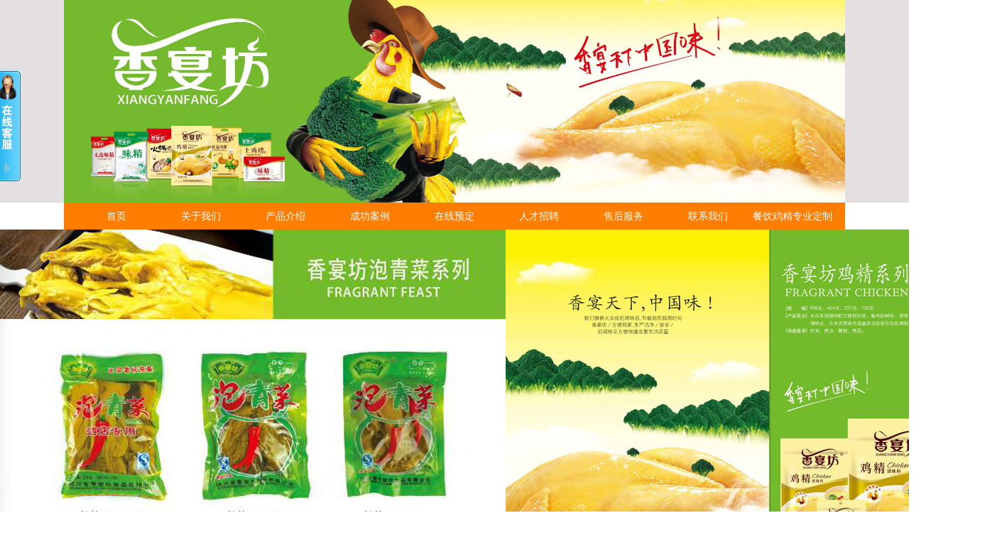

--- FILE ---
content_type: text/html; charset=utf-8
request_url: http://xyfspgs.net/index.php?_m=mod_product&_a=prdlist&cap_id=70
body_size: 28468
content:

<!DOCTYPE html PUBLIC "-//W3C//DTD XHTML 1.0 Transitional//EN"
"http://www.w3.org/TR/xhtml1/DTD/xhtml1-transitional.dtd">
<html xmlns="http://www.w3.org/1999/xhtml">
<!-- 页面头部【start】 -->
<head>
<meta http-equiv="Content-Type" content="text/html; charset=UTF-8" />
<title>
--四川省香宴坊食品有限公司</title>
<meta name="keywords" content="" />
<meta name="description" content="" />
<script type="text/javascript" src="script/tree.js"></script>
<link rel="stylesheet" type="text/css" href="template/jixie-150316-p1/css/style.css" />
<script type="text/javascript" language="javascript" src="script/jquery.min.js"></script>
<script type="text/javascript" language="javascript" src="script/popup/jquery.ui.custom.min.js"></script>
<script type="text/javascript" language="javascript" src="script/droppy.js"></script>
<script type="text/javascript" language="javascript" src="script/thickbox.js"></script>
<script type="text/javascript" language="javascript" src="script/helper.js?v=1"></script>
<!--[if lte IE 6]>
<script type="text/javascript" language="javascript" src="script/png.js"></script>
<![endif]--> 
<link rel="stylesheet" type="text/css" href="script/thickbox.css" />
<link rel="stylesheet" type="text/css" href="script/popup/theme/jquery.ui.core.css" />
<link rel="stylesheet" type="text/css" href="script/popup/theme/jquery.ui.dialog.css" />
<link rel="stylesheet" type="text/css" href="script/popup/theme/jquery.ui.theme.css" />
<link rel="stylesheet" type="text/css" href="script/popup/theme/jquery.ui.resizable.css" /><script type="text/javascript">
window.PHPSESSID="63nk583v0pkaeu93lkqdnh19o4";
function parseToURL(){
	return "admin/"}
function operate_logo(dis,id){
	if(dis==0){//点击传过来是0，则表示已经隐藏，现在应该做显示处理
		$.post("index.php?_m=mod_media&_a=operate_logo",{id:id,display:dis},function(data){
			reloadPage();
		})	
		
	}else{
		$.post("index.php?_m=mod_media&_a=operate_logo",{id:id,display:dis},function(data){
			reloadPage();
		});
	}
}
function operate_banner(dis,id,url){
	if(dis==0){//点击传过来是0，则表示已经隐藏，现在应该做显示处理
		$.post("index.php?_m=mod_media&_a=operate_banner",{id:id,display:dis,url:url},function(data){
			reloadPage();
		})	
		
	}else{
		$.post("index.php?_m=mod_media&_a=operate_banner",{id:id,display:dis,url:url},function(data){
//			alert(data);
			reloadPage();
		});
	}
}
</script>
<link rel="stylesheet" type="text/css" href="view/css/pw_reset_style.css" />
<script type="text/javascript" language="javascript" src="script/jqzoom.js"></script>
<link rel="stylesheet" type="text/css" href="script/jqzoom.css" />
<script language="javascript">
$(function(){
	$(".jqzoom").jqueryzoom({xzoom:300, yzoom:300});	
});
</script>


</head>
<!--  页面头部【end】 -->
<body class="body1" style="">
<div id="getValues" value="prdlist" style="display:none;"></div>
<div id="getParams" value='a:3:{s:2:"_m";s:11:"mod_product";s:2:"_a";s:7:"prdlist";s:6:"cap_id";s:2:"70";}' style="display:none;"></div>
	<div class="header">
		<div class="header_con">
			<div class="logo">
				<div id="MODBLK_442" class="mod_block media_image mb_logo_block">

<div class="flash_image">
<img src="upload/image/xiangyanfang.jpg" alt="四川省香宴坊食品有限公司" />
</div>

</div>
			</div>
			<div class="switch_langbar">
				<!-- -->
				
			</div>
		</div>
	</div>

	<div id="nav">
		<div class="nav_con">
			<div id="MODBLK_169" class="mod_block mb_kOzgrVaw_block">


			<div class="nav_l"></div>
        	<ul id="nav_gv1XB5" class="navigation">
			    <li>
        <a href="index.php?_m=frontpage&_a=index" target='_self'>
    首页</a>
        </li>
        <li>
        <span><a href="index.php?_m=mod_static&_a=view&sc_id=2" target='_self'>
    关于我们</a>
    <ul>
            <li>
        <a href="index.php?_m=mod_static&_a=view&sc_id=2" target='_self'>
    公司简介</a>
        </li>
        <li>
        <a href="index.php?_m=mod_static&_a=view&sc_id=3" target='_self'>
    企业文化</a>
        </li>
        <li>
        <a href="index.php?_m=mod_static&_a=view&sc_id=4" target='_self'>
    组织结构</a>
        </li>
        <li>
        <a href="index.php?_m=mod_static&_a=view&sc_id=5" target='_self'>
    总经理致辞</a>
        </li>
        <li>
        <a href="index.php?_m=mod_product&_a=prdlist&cap_id=72" target='_self'>
    荣誉资质</a>
        </li>
        <li>
        <a href="index.php?_m=mod_static&_a=view&sc_id=8" target='_self'>
    员工风采</a>
        </li>
        <li>
        <a href="index.php?_m=mod_static&_a=view&sc_id=9" target='_self'>
    发展历程</a>
        </li>
        </ul></span>
        </li>
        <li>
        <a href="index.php?_m=mod_product&_a=prdlist&cap_id=70" target='_self'>
    产品介绍</a>
        </li>
        <li>
        <a href="index.php?_m=mod_product&_a=prdlist&cap_id=71" target='_self'>
    成功案例</a>
        </li>
        <li>
        <a href="index.php?_m=mod_message&_a=form" target='_self'>
    在线预定</a>
        </li>
        <li>
        <a href="index.php?_m=mod_static&_a=view&sc_id=7" target='_self'>
    人才招聘</a>
        </li>
        <li>
        <a href="index.php?_m=mod_static&_a=view&sc_id=6" target='_self'>
    售后服务</a>
        </li>
        <li>
        <a href="index.php?_m=mod_static&_a=view&sc_id=1" target='_self'>
    联系我们</a>
        </li>
        <li>
        <a href="index.php?_m=mod_friendlink&_a=fullist" target='_self'>
    餐饮鸡精专业定制</a>
        </li>
                </ul>
			<div class="nav_r"></div>

		
<script type="text/javascript">
//$(".navigation li:first").css("background-image","none");
var topMenuNum = 0;
$("#nav_gv1XB5 li span").hover(
	function(){
		topMenuNum++;
		$(this).attr("id","kindMenuHover"+topMenuNum);
		$("#kindMenuHover" + topMenuNum + " > ul").show();
		$(this).parent().addClass("hover");
	},
	function(){
		$("#"+$(this).attr("id")+" > ul").hide();
		$(this).attr("id","");
		$(this).parent().removeClass("hover");
	}
);
</script>

</div>
		</div>
	</div>
	<div id="banner" class="banner">
		<div id="MODBLK_443" class="mod_block media_image mb_banner_block">
<div class="flash_image">
<div>
<STYLE type=text/css>
#rotator_cndns12 {
	WIDTH: 1418px; HEIGHT: 501px;
	margin:0 auto;
	margin-top:0px;
	padding-top:-10px;
	background-color:#transparent;
}
#rotator_cndns12 a {
	display: block;
	WIDTH: 1418px; HEIGHT: 501px;
}
</STYLE>
<div id="img_heightnum" style="display:none; width:0px; height:0px;">501</div><div id="img_widthnum" style="display:none; width:0px; height:0px;">1418</div><div style="margin:0 auto;margin-top:0px;padding-top:0px; text-align:center; width:1418px;HEIGHT: 501px; background-color:#transparent">
<DIV id=rotator_cndns12>
	<SCRIPT type=text/javascript>
	var pushLinkType =["_self","_self","_self","_blank"]; //打开窗口
		jQuery(function($) {$(document).ready(function() {
			$('#rotator_cndns12').crossSlide(
				{sleep: 5000, fade: 1, debug: true},
				[
	{src: 'upload/image/weibiaoti-6.png', href: ''},{src: 'upload/image/weibiaoti-3.png', href: ''},{src: 'upload/image/weibiaoti-2.png', href: ''},{src: 'upload/image/weibiaoti-1.png', href: ''}				]
			);
		});});
	</SCRIPT>
</DIV>
</div>
<SCRIPT src="script/banner/a13/js/jquery.cross-slide.js" type=text/javascript></SCRIPT>
</div>
</div>
<!--&nbsp;&nbsp;</div>-->

</div>
	</div>

		<!-- <hr class="boundary" /> -->
	<!-- wrap start -->
	<div class="wrap">
				<div id="leftmain" class="clearFloat">
			<div class="left left_con">
				<!-- -->
				<div id="MODBLK_1653" class="mod_block mb_Ob2LlTGw_block">
<h3 class="blk_t">全部产品分类<em>Product Category</em></h3>
	

<style type="text/css">
@media screen, print { 
	ul.mktree  li { list-style: none; } 
	ul.mktree, ul.mktree ul , ul.mktree li { margin-left:7px; padding:0px; }
	ul.mktree  li           .bullet { padding-left: 10px; }
	ul.mktree  li.liOpen    .bullet { cursor: pointer; background: url(template/jixie-150316-p1/images/minus.gif)  center left no-repeat; }
	ul.mktree  li.liClosed  .bullet { cursor: pointer; background: url(template/jixie-150316-p1/images/plus.gif)   center left no-repeat; }
	ul.mktree  li.liBullet  .bullet { cursor: default; background: url(bullet.gif) center left no-repeat; }
	ul.mktree  li.liOpen    ul { display: block; }
	ul.mktree  li.liClosed  ul { display: none; }

}
</style>


<div class="list_main category">
	<div class="prod_type">
	<div id="pro_type_hHxRkY">
		<ul class="mktree" id="tree1">
						<div class="blankbar1"></div>
		</ul>		
	</div>
	</div>
	<div class="list_bot"></div>
</div>
<div class="blankbar"></div>

<script type="text/javascript" language="javascript">
/**
 * for menu-drop type
 */
var curpid="70"; 
var type = "click";

if (type == 'click') {
	
}else{
	$("#pro_type_hHxRkY > ul").droppy({curid:"cap_"+curpid});
}

if(curpid!=""){
	$(function(){
		if (type == 'click') {
			$(".cap_"+curpid).parents("ul").show();
			//setTimeout(function(){$("#cap_"+curpid).parents("ul").show();},1000);
		}else{
			$('#pro_type_hHxRkY').bind("mouseleave",function(){
				setTimeout(function(){$(".cap_"+curpid).parents("ul").slideDown();},1000);
			});
			setTimeout(function(){$(".cap_"+curpid).parents("ul").slideDown();},500);
			//$(".cap_"+curpid).parents("ul").slideDown();
		}
	});	
}

//if (type == 'click') {
//	$(function(){
//		if(curpid!=""){
//			$("#cap_"+curpid).parents("ul").show();
//		}
//	
//	});
//} else {
// 	$("#pro_type_hHxRkY > ul").droppy();
//	if(curpid!=""){
//		$('#pro_type_hHxRkY').bind("mouseleave",function(){
//			setTimeout(function(){$("#cap_"+curpid).parents("ul").slideDown();},1000);
//		});
//		$("#cap_"+curpid).parents("ul").slideDown();
//	}
//	$("#pro_type_hHxRkY ul ul li:last-child").css("border","0px");
//}
</script>


</div>
<div id="MODBLK_1674" class="mod_block mb_7tOYSVML_block">
<h3 class="blk_t">联系我们</h3>
<style type="text/css">
.copyright .list_bot{display:none;}
</style>
<div class="com_con"><p style="margin-top:0px;margin-bottom:0px;padding:0px;color:#333333;font-family:'Microsoft Yahei', Arial, Helvetica, sans-serif, Verdana;font-size:14px;line-height:21px;white-space:normal;background-color:#FFFFFF;">
	<span style="font-size:18px;font-family:'Microsoft YaHei';line-height:2;">手机：13699486507 &nbsp; &nbsp; &nbsp; &nbsp;&nbsp;</span>
</p>
<p style="margin-top:0px;margin-bottom:0px;padding:0px;color:#333333;font-family:'Microsoft Yahei', Arial, Helvetica, sans-serif, Verdana;font-size:14px;line-height:21px;white-space:normal;background-color:#FFFFFF;">
	<span style="font-size:18px;font-family:'Microsoft YaHei';line-height:2;">&nbsp; &nbsp; &nbsp; &nbsp; &nbsp; &nbsp;13618010533</span> 
</p>
<p style="margin-top:0px;margin-bottom:0px;padding:0px;color:#333333;font-family:'Microsoft Yahei', Arial, Helvetica, sans-serif, Verdana;font-size:14px;line-height:21px;white-space:normal;background-color:#FFFFFF;">
	<span style="font-size:18px;font-family:'Microsoft YaHei';line-height:2;">座机：0838-5780033</span> 
</p>
<p style="margin-top:0px;margin-bottom:0px;padding:0px;color:#333333;font-family:'Microsoft Yahei', Arial, Helvetica, sans-serif, Verdana;font-size:14px;line-height:21px;white-space:normal;background-color:#FFFFFF;">
	<span style="font-size:18px;font-family:'Microsoft YaHei';line-height:2;">传真：0838-5780033</span> 
</p>
<p style="margin-top:0px;margin-bottom:0px;padding:0px;color:#333333;font-family:'Microsoft Yahei', Arial, Helvetica, sans-serif, Verdana;font-size:14px;line-height:21px;white-space:normal;background-color:#FFFFFF;">
	<span style="font-size:18px;font-family:'Microsoft YaHei';line-height:2;">QQ：921196565</span> 
</p>
<p style="margin-top:0px;margin-bottom:0px;padding:0px;color:#333333;font-family:'Microsoft Yahei', Arial, Helvetica, sans-serif, Verdana;font-size:14px;line-height:21px;white-space:normal;background-color:#FFFFFF;">
	<span style="font-size:18px;font-family:'Microsoft YaHei';line-height:2;">联系人：幸建英、王新华</span> 
</p>
<p style="margin-top:0px;margin-bottom:0px;padding:0px;color:#333333;font-family:'Microsoft Yahei', Arial, Helvetica, sans-serif, Verdana;font-size:14px;line-height:21px;white-space:normal;background-color:#FFFFFF;">
	<span style="font-size:18px;font-family:'Microsoft YaHei';line-height:2;">邮箱：921196565@qq.com</span> 
</p>
<p style="margin-top:0px;margin-bottom:0px;padding:0px;color:#333333;font-family:'Microsoft Yahei', Arial, Helvetica, sans-serif, Verdana;font-size:14px;line-height:21px;white-space:normal;background-color:#FFFFFF;">
	<span style="font-size:18px;font-family:'Microsoft YaHei';line-height:2;">地址：广汉市金轮镇金角村7组</span> 
</p></div><div class="list_bot"></div>
</div>
<div id="MODBLK_1675" class="mod_block mb_TYIGkXmu_block">
<h3 class="blk_t">在线客服</h3>









<div class="qq_list_con">
<ul>
	<li><a href="http://wpa.qq.com/msgrd?v=3&uin=921196565&site=qq&amp;Menu=yes" target=blank><img src="http://wpa.qq.com/pa?p=4:921196565:4" align=absMiddle border=0>921196565(921196565)</a></li>

</ul>
</div>
<div class="list_bot"></div>
<div class="blankbar"></div>




</div>
			</div>
			<div class="left center_con" style="width:75%;">
				

<div class="art_list" >

	<!-- 编辑时动态触发 【start】-->
	<div class="mod_toolbar" id="tb_mb_product1" style="display: none; height: 28px; position: absolute; right: 2px; background: none repeat scroll 0% 0% rgb(247, 182, 75); width: 70px;">
				<a onclick="" title="内容编辑" href="#"><img border="0" alt="内容编辑" src="images/edit_content.gif">&nbsp;内容编辑</a>
			</div>
	<!-- 编辑时动态触发 【end】-->

	<div class="art_list_title">产品中心</div>
	<div class="art_list_search"><form name="prdsearchform" id="prdsearchform" onsubmit="javascript:return check_prdsearch_info(this);" action="index.php?_m=mod_product&_a=prdlist" method="post">
<input type="text" name="prd_keyword" id="prd_keyword" value=""  /><input type="submit" name="prdsearch_submit" id="prdsearch_submit" value="搜索"  />
</form>
<script type="text/javascript" language="javascript">
<!--
function check_prdsearch_info(thisForm)
{
if (/^\s*$/.test(thisForm.elements["prd_keyword"].value))
{
	alert("请输入关键字！");
	thisForm.elements["prd_keyword"].focus();
	return false;
}
return true;
}
-->
</script>
</div>
	<div class="prod_list_con">
        			<div class="prod_list_list">
				<div class="prod_list_pic"><a href="index.php?_m=mod_product&_a=view&p_id=65&cap_id=82" title="泡青菜2000g" target="_blank"><img name="picautozoom" width="160" height="120" src="upload/image/yupaocai2000ke_lit.jpg" alt="泡青菜2000g" border="0" /></a></div>
				<div class="prod_list_name"><a href="index.php?_m=mod_product&_a=view&p_id=65&cap_id=82" title="泡青菜2000g" target="_blank">泡青菜2000g</a></div>
							</div>
						<div class="prod_list_list">
				<div class="prod_list_pic"><a href="index.php?_m=mod_product&_a=view&p_id=64&cap_id=81" title="泡青菜400g" target="_blank"><img name="picautozoom" width="160" height="120" src="upload/image/paocai400gzhengchulixuanzhuan_lit.jpg" alt="泡青菜400g" border="0" /></a></div>
				<div class="prod_list_name"><a href="index.php?_m=mod_product&_a=view&p_id=64&cap_id=81" title="泡青菜400g" target="_blank">泡青菜400g</a></div>
							</div>
						<div class="prod_list_list">
				<div class="prod_list_pic"><a href="index.php?_m=mod_product&_a=view&p_id=63&cap_id=80" title="泡青菜200g" target="_blank"><img name="picautozoom" width="160" height="120" src="upload/image/paoqingcai200g_lit.jpg" alt="泡青菜200g" border="0" /></a></div>
				<div class="prod_list_name"><a href="index.php?_m=mod_product&_a=view&p_id=63&cap_id=80" title="泡青菜200g" target="_blank">泡青菜200g</a></div>
							</div>
						<div class="prod_list_list">
				<div class="prod_list_pic"><a href="index.php?_m=mod_product&_a=view&p_id=79&cap_id=83" title="无盐味精2000g" target="_blank"><img name="picautozoom" width="160" height="120" src="upload/image/20151029153751_55826_lit.jpg" alt="无盐味精2000g" border="0" /></a></div>
				<div class="prod_list_name"><a href="index.php?_m=mod_product&_a=view&p_id=79&cap_id=83" title="无盐味精2000g" target="_blank">无盐味精2000g</a></div>
							</div>
						<div class="prod_list_list">
				<div class="prod_list_pic"><a href="index.php?_m=mod_product&_a=view&p_id=62&cap_id=77" title="红运味精2500g" target="_blank"><img name="picautozoom" width="160" height="120" src="upload/image/hongyunweijingzhengmianchuli_lit.jpg" alt="红运味精2500g" border="0" /></a></div>
				<div class="prod_list_name"><a href="index.php?_m=mod_product&_a=view&p_id=62&cap_id=77" title="红运味精2500g" target="_blank">红运味精2500g</a></div>
							</div>
						<div class="prod_list_list">
				<div class="prod_list_pic"><a href="index.php?_m=mod_product&_a=view&p_id=61&cap_id=78" title="红运纯味精2250g" target="_blank"><img name="picautozoom" width="160" height="120" src="upload/image/hongfuchunweijingzhengmianchuli_lit.jpg" alt="红运纯味精2250g" border="0" /></a></div>
				<div class="prod_list_name"><a href="index.php?_m=mod_product&_a=view&p_id=61&cap_id=78" title="红运纯味精2250g" target="_blank">红运纯味精2250g</a></div>
							</div>
						<div class="prod_list_list">
				<div class="prod_list_pic"><a href="index.php?_m=mod_product&_a=view&p_id=60&cap_id=76" title="红运纯味精400g" target="_blank"><img name="picautozoom" width="160" height="120" src="upload/image/hongyunchunweijingbeimianchuli1_lit.jpg" alt="红运纯味精400g" border="0" /></a></div>
				<div class="prod_list_name"><a href="index.php?_m=mod_product&_a=view&p_id=60&cap_id=76" title="红运纯味精400g" target="_blank">红运纯味精400g</a></div>
							</div>
						<div class="prod_list_list">
				<div class="prod_list_pic"><a href="index.php?_m=mod_product&_a=view&p_id=80&cap_id=84" title="红运鸡精2000g" target="_blank"><img name="picautozoom" width="160" height="120" src="upload/image/20151029153839_18975_lit.jpg" alt="红运鸡精2000g" border="0" /></a></div>
				<div class="prod_list_name"><a href="index.php?_m=mod_product&_a=view&p_id=80&cap_id=84" title="红运鸡精2000g" target="_blank">红运鸡精2000g</a></div>
							</div>
						<div class="prod_list_list">
				<div class="prod_list_pic"><a href="index.php?_m=mod_product&_a=view&p_id=81&cap_id=85" title="鸡精调味料1级2000g" target="_blank"><img name="picautozoom" width="160" height="120" src="upload/image/20151029153938_39915_lit.jpg" alt="鸡精调味料1级2000g" border="0" /></a></div>
				<div class="prod_list_name"><a href="index.php?_m=mod_product&_a=view&p_id=81&cap_id=85" title="鸡精调味料1级2000g" target="_blank">鸡精调味料1级2000g</a></div>
							</div>
						<div class="prod_list_list">
				<div class="prod_list_pic"><a href="index.php?_m=mod_product&_a=view&p_id=83&cap_id=87" title="香宴坊******鸡精2000g" target="_blank"><img name="picautozoom" width="160" height="120" src="upload/image/20151029154119_94699_lit.jpg" alt="香宴坊******鸡精2000g" border="0" /></a></div>
				<div class="prod_list_name"><a href="index.php?_m=mod_product&_a=view&p_id=83&cap_id=87" title="香宴坊******鸡精2000g" target="_blank">香宴坊******鸡精2000g</a></div>
							</div>
						<div class="prod_list_list">
				<div class="prod_list_pic"><a href="index.php?_m=mod_product&_a=view&p_id=82&cap_id=86" title="鸡精调味料特级454g" target="_blank"><img name="picautozoom" width="160" height="120" src="upload/image/20151029154037_51401_lit.jpg" alt="鸡精调味料特级454g" border="0" /></a></div>
				<div class="prod_list_name"><a href="index.php?_m=mod_product&_a=view&p_id=82&cap_id=86" title="鸡精调味料特级454g" target="_blank">鸡精调味料特级454g</a></div>
							</div>
				</div>
	<style type="text/css">
#pagerwrapper {padding:0 15px;width:98%;}
#pagerwrapper table td {padding-right:10px;}
#pagerwrapper .pageinput {width:18px;_width:18px}
#pagerwrapper .page_square{ width:15px;height:13px;_width:15px;_height:13px;background-color:#FAFDFC; border:1px #F6F4F2 solid;padding:0 3px;_padding:0 3px;margin:0 3px;_margin:0 3px;}
#pagerwrapper .page_square_bg{ width:15px;height:13px;_width:15px;_height:13px;background-color:#0468B4; border:1px #F6F4F2 solid;padding:0 3px;_padding:0 3px;}
#pagerwrapper .page_word{ width:50px;height:13px;_width:50px;_height:13px;background-color:#FAFDFC; border:1px #F6F4F2 solid;padding:0 3px;_padding:0 3px;margin:0 3px;_margin:0 3px;}
#pagerwrapper a{color:#0089D1}
.page_sure{width:50px;_width:50px; border-left:#CCCCCC 1px solid; border-top: #CCCCCC 1px solid; border-right:#999999 1px solid; border-bottom:#999999 1px solid; background-color:#00CCFF;} 
</style>
<script language="javascript">
function pageLocation(){
	var p_v = $("#p").val();
	if(p_v==""){
		alert("请输入要跳转的页数！");
		return false;
	}
	if(!(p_v.match(/\d/))){
		alert("跳转的页数必须是数字！");
		return false;
	}
	var locationPage = "index.php?_m=mod_product&_a=prdlist&cap_id=70";
	if(locationPage.match(/(.html)/)){
		var locaTo = locationPage.replace(".html","-p-"+p_v+".html");
		window.location = locaTo;
	}else{
		window.location= "index.php?_m=mod_product&_a=prdlist&cap_id=70"+"&p="+p_v;	
	}
}
</script>
<div id="pagerwrapper">
	<table id="pager" cellspacing="0">
		<tbody>
			<!--tr>
			    <td><a href="" title="首页">
                    <img src="template/jixie-150316-p1/images/pager-first.gif" border="0" /></a></td>
                <td><a href="" title="上一页">
                    <img src="template/jixie-150316-p1/images/pager-prev.gif" border="0" /></a></td>
                <td><a href="" title="下一页">
                    <img src="template/jixie-150316-p1/images/pager-next.gif" border="0" /></a></td>
                <td><a href="" title="尾页">
                    <img src="template/jixie-150316-p1/images/pager-last.gif" border="0" /></a></td>
                <td class="small"> / </td>
            </tr-->
            <tr><td colspan="5"></td>
           </tr>
        </tbody>
    </table>
</div></div>
			</div>
		</div>
			
			</div>
	<!-- wrap end -->

<!-- 页脚【start】 -->
<div id="footer">
	<div class="copyright">
	<style type="text/css">
		.mb_foot_block {position:relative;}
		.mb_foot_block a{display:inline;}
	</style>
	<div id="MODBLK_170" class="mod_block mb_foot_block">
<style type="text/css">
.copyright .list_bot{display:none;}
</style>
<div class="com_con">手机:13699486507；13618010533
座机:0838-5780033
传真:0838-5780033<br>
QQ:921196565
联系人:幸建英；王新华
邮箱:921196565@qq.com
地址:广汉市金轮镇金角村7组</div><div class="list_bot"></div>
</div>
<a id="web_icp" href="http://www.miitbeian.gov.cn/" target="_blank"><A href="https://beian.miit.gov.cn/"> 蜀ICP备15029853号-1 </a> </a>	</div>
</div>
<script type="text/javascript" language="javascript" src="script/picAutoZoom.js"></script>
<script type="text/javascript" language="javascript">
	var r_mod  = "mod_product",
		webicp = "<A href="https://beian.miit.gov.cn/"> 蜀ICP备15029853号-1 </a> ".replace(/(^\s*)|(\s*$)/g, ""),
		now = Date.now() || new Date().getTime(), icptime = findCookie("ovTO8W_icptime=") || 0;
	if (r_mod === "frontpage" && !webicp && (now/1000 - icptime > 24*60*60)) {
		$.get("index.php?_a=webicp", function(d){
			d !== "" ? $("#web_icp").text(d):"";
		});
	}

<!--
    $.ajaxSetup({
        timeout: 300000
    });
//-->
</script>
<style type="text/css">
	.zxkf_head {background:url(images/head.gif) no-repeat;}
	.zxkf_obtn {margin-top:0;width:36px;background:url(images/left_bar.gif) no-repeat;float:left;height:155px;margin-right:-5px;_width:41px;}
.zxkf_info {padding-bottom:10px;padding-left:0px;padding-right:0px;background:url(images/service_bg.gif) repeat-y;width:145px;}
.down_kefu {width:145px;background:url(images/bottom.gif) no-repeat;height:10px;}
.zxkf_qqtable {background:url(images/s_c_bg.gif) repeat-x;}
.zxkf_qqtable span {padding-bottom:5px;line-height:20px;padding-left:0px;width:100px;padding-right:0px;font-size:13px;font-weight:bold;padding-top:5px;color: #ff6600;}
.zxkf_qqtable a {text-decoration:none;color:#FF6600;}
.zxkf_qqtable a:hover {text-decoration:none;color:#FF6600;}
.zxkf_qqtable A, .zxkf_qqtable A:visited {text-decoration:none;color:#ff6600;}
.zxkf_qqtable A:hover {text-decoration:none}
</style><div id="online_sevice"  onmouseover="toBig()" onmouseout="toSmall()">
<table style="float:left;" border="0" cellspacing="0" cellpadding="0" width="145">
  <tbody>
  <tr>
    <td class="zxkf_head" height="35" valign="top">&nbsp;</td></tr>
  <tr>  
    <td class="zxkf_info" valign="top" align="center">
      <table class="zxkf_qqtable" border="0" cellspacing="0" cellpadding="0" width="135" align="center">
        <tbody>
        <tr>
          <td align="center" valign="top">
    	  <table width="108" border="0" align="center" cellpadding="0" cellspacing="0">
          <tr>
            <td height="10"></td>
          </tr>
          <tr>
            <td valign="top" align="center">在线客服</td>
          </tr>
          <tr>
            <td>&nbsp;</td>
          </tr>
            	<tr>
          <td height="30" align="center"><span><img src="http://wpa.qq.com/pa?p=4:921196565:4" align="absMiddle" alt="QQ" border="0" />&nbsp;&nbsp;<a href="tencent://message/?uin=921196565&amp;Menu=yes" title="921196565" target="blank">921196565</a></span></td></tr>
    	</table>          <span></span></td></tr>
</tbody></table></td></tr>
  <tr>
    <td class="down_kefu" valign="top"></td></tr></tbody></table>
<div class="zxkf_obtn"></div></div>
<script language="javascript">
lastScrollY=0;var InterTime=1;var maxWidth=-1;var minWidth=-152;var numInter=8;var BigInter;var SmallInter;var o=document.getElementById("online_sevice");var i=parseInt(o.style.left);
zxkf = function(id,_top,_left){var me=id.charAt?document.getElementById(id):id,d1=document.body,d2=document.documentElement;d1.style.height=d2.style.height='****';me.style.top=_top?_top+'px':0;me.style.left=_left+"px";me.style.position='absolute';setInterval(function(){me.style.top=parseInt(me.style.top)+(Math.max(d1.scrollTop,d2.scrollTop)+_top-parseInt(me.style.top))*0.1+'px';},10+parseInt(Math.random()*20));return arguments.callee;};
$(function(){zxkf('online_sevice',100,-152);});
function Big(){if(parseInt(o.style.left)<maxWidth){i=parseInt(o.style.left);i+=numInter;o.style.left=i+"px";if(i==maxWidth) clearInterval(BigInter);}}
function toBig(){clearInterval(SmallInter);clearInterval(BigInter);BigInter=setInterval(Big,InterTime);}
function Small(){if(parseInt(o.style.left)>minWidth){i=parseInt(o.style.left);i-=numInter;o.style.left=i+"px";if(i==minWidth)clearInterval(SmallInter);}}
function toSmall(){clearInterval(SmallInter);clearInterval(BigInter);SmallInter=setInterval(Small,InterTime);}
</script>
<!-- 页脚【end】 -->
</body>
</html>	<script>
		$(function() {
			$('.noContent_right, .noContent_left').bind('click', function() {
				$(this).addClass('noContent').removeClass('noContent_right noContent_left');
				if($('.noContent_right, .noContent_left').length) {
					$('.center_con').css('width','75%');
				} else {
					$('.center_con').css('width','');
				}
			});
		});
	</script><script>
		$(function() {
		$('.artview_title, .art_list_title,.blk_t').wrapInner(function() {
			return '<span class="title_text" />';
		});
		
		//$("#longBarTop .blk_t, #longBarBottom .blk_t").append('<em><!----></em>');
//		var needCheckTitle = $('.artview_title, .art_list_title,.blk_t'),
//			needCheckTitleLength = needCheckTitle.length;
//		for(var i=0; i<needCheckTitleLength; i++) {
//			var text = $(needCheckTitle[i]).text();
//			$(needCheckTitle[i]).html("<span>"+text+"</span>");
//		}
	});
</script>

--- FILE ---
content_type: text/css
request_url: http://xyfspgs.net/template/jixie-150316-p1/css/style.css
body_size: 15857
content:
@charset "UTF-8";
.navigation a, .newprod_con .newprod_list .newprod_name, .newprod_con .newprod_list .newprod_price, .newprod_con .newprod_list .newprod_intr, .three .threeLeft .blk_t em, .three .threeLeft .art_list_title em, .three .threeLeft .artview_title em, .three .threeCenter .blk_t em, .three .threeCenter .art_list_title em, .three .threeCenter .artview_title em, .marquee_list p a, .art_list .prod_list_list .prod_list_name, .art_list .prod_list_list .prod_list_type, .left_con .blk_t em, .left_con .art_list_title em, .left_con .artview_title em, .right_con .blk_t em, .right_con .art_list_title em, .right_con .artview_title em {
  /*max-width: 100%;
  display: block;
  white-space: nowrap;
  text-overflow: ellipsis;
  overflow: hidden;*/
}

.newprod_con .newprod_list .newprod_pic, .marquee, .marquee_list, .art_list .prod_list_list .prod_list_pic {
  overflow: hidden;
}
.newprod_con .newprod_list .newprod_pic img, .marquee img, .marquee_list img, .art_list .prod_list_list .prod_list_pic img {
  -webkit-transform: scale(1);
  transform: scale(1);
}
.newprod_con .newprod_list .newprod_pic img:hover, .marquee img:hover, .marquee_list img:hover, .art_list .prod_list_list .prod_list_pic img:hover {
  -webkit-transform: scale(1.1);
  transform: scale(1.1);
  transition: all linear 0.3s;
}

.newprod_con .newprod_list, .marquee_list p font, .art_list .prod_list_list, .art_list #pager, .copyright {
  text-align: center;
}

* {
  margin: 0 auto;
  padding: 0;
}

body {
  font: 14px/1.5 "Microsoft Yahei",Arial,Helvetica, sans-serif,Verdana;
  color: #333333;
}

img {
  border: 0;
  max-width: 100%;
}

ul {
  list-style-type: none;
}

a {
  text-decoration: none;
  color: #333333;
}

.left, .three > div, .art_list .prod_list_list, .art_list_con ul li p.l_title, .company_intro p img, #mess_main .mess_list .mess_title {
  float: left;
}

.right, .art_list_con ul li p.n_time {
  float: right; color:#999; font-family:"Times New Roman", Times, serif;
}

.clearFloat:after, #mess_main .mess_list:after {
  content: " ";
  display: block;
  visibility: hidden;
  height: 0;
  clear: both;
}

.clearFloat, #mess_main .mess_list {
  *zoom: 1;
}

/*sitemaster reset and only*/
.logo, #nav, .flash_image, .three, .newprod_name, .wrap, .copyright {
  margin: 0 auto;
}

.switch_langbar {
  display: none;
}

/*index - 2015-2-2 16:26:07*/
.wrap .mod_block {
  position: relative;
}

.logo, #nav, .three, .boundary, .wrap, .copyright {
  width: 1100px;
}

.header, .banner {
  min-width: 1100px;
}

#nav {
  clear: left;
}
#nav .mod_block {
  position: relative;
}
#nav .nav_con {
  background:#ff7d00;
}

.navigation {
  text-align: center;
  height: 38px;
  /*>li:first-child a, */
}
.navigation li {
  position: relative;
  display: inline-block;
  *display: inline;
  *zoom: 1;
  *float: left;
  min-width: 115px;
  z-index: 1;
}
.navigation li span { display:block; }
.navigation li span ul {
  position: absolute;
  background: #312e29;
  width: 100%;
  display: none;
  left: 0;
}
.navigation li span ul li {
  width: 100%;
  padding: 0;
}
.navigation li span ul li ul {
  top: 0;
  left: 100%;
}
.navigation li span ul li a {
  font-size: 14px;
  height: 32px;
  line-height: 32px;
}
.navigation a:hover,.navigation li.hover a,.navigation li.hover ul li a:hover {
  transition: all 0.3s;
  display:block;
  *height:auto;
  background: url(../images/nav_li_hover.jpg) 0 0 no-repeat;
}
.navigation a {
  color: white;
  text-align: center;
  display: block;
  font-size: 14px;
  height: 38px;
  line-height: 38px;
}
.navigation li.hover ul li a{
	background-image:none;	
}
/*.boundary {
	margin: 5px auto;
	border-top: 1px solid  #EAEAEA;
	border-bottom: none;
}*/
/*banner*/
.flash_image {
  text-align:center;
}

/*longBarTop*/
.con {
  position: relative;
}

.newprod_con {
  overflow: hidden;
}
.newprod_con .newprod_list .newprod_pic {
  vertical-align: middle;
  text-align: center;
}
.newprod_con .newprod_list .newprod_pic img {
  max-width: 160px;
  height: 160px;
  vertival-align: middle;
}
.newprod_con .newprod_list .newprod_name {
  font-weight: bold;
  max-width: 160px;
}
.newprod_con .newprod_list .newprod_price {
  color: red;
}
.newprod_con td:hover {
  background: #eeeeee;
  transition: all linear 0.3s;
}

/*three*/
.three > div {
  width: 33%;
}
.three .threeLeft .blk_t em, .three .threeLeft .art_list_title em, .three .threeLeft .artview_title em, .three .threeCenter .blk_t em, .three .threeCenter .art_list_title em, .three .threeCenter .artview_title em {
}
.three .threeLeft .list_con, .three .threeCenter .list_con {
}
.three .threeLeft .list_bot, .three .threeCenter .list_bot {
}
.three .threeRight {
  *width: 22.9%;
}
.three .threeRight .blk_t, .three .threeRight .art_list_title, .three .threeRight .artview_title {
}
.three .threeRight .com_con, .three .threeRight .list_con {
}
.three .threeCenter {
  margin: 0 0.5%;
}

/*up down*/
.marquee {
  height: 100px;
}
.marquee a {
  overflow: hidden;
  display: block;
  text-align: center;
  border: 1px solid #E6E6E6;
  border-bottom: none;
}
.marquee p a {
  margin-bottom: 10px;
  border: 1px solid #E6E6E6;
  border-top: none;
}

/*left right*/
.marquee_list {
  border: 1px solid #E5E5E5;
  border-top: none;
}
.marquee_list p {
  max-width: 240px;
  border: 2px solid #eee;
  margin: 3px !important;
}
.marquee_list p img {
 width:auto !important;height:165px !important;
}
.marquee_list p font {
  display: block;
}

/* left centerTop centerLeft centerRight centerBottom right */
.category .prod_type {
  /*border-left: 1px solid #E5E5E5;
  border-right: 1px solid #E5E5E5;
  padding: 0 10px;*/
}
.category .prod_type ul li ul { display:none;}
.category .prod_type ul li {
  border-bottom: 1px dashed #ccc;
  padding-left: 15px;
  line-height: 35px;
}
.category .prod_type ul li ul li {
	border:0;
}
.category .prod_type ul li:last-child {
  border-bottom: none;
}
.category #tree1 ul li {
  background: url("../images/news_arrow.gif") no-repeat scroll 0px 10px;
}

.left_con, .right_con {
  width: 25%;
}

.center_con {
  width: 50%;
}

.centerLeft_con, .centerRight_con {
  width: 49.99%;
}

.list_more, .art_list .art_list_search {
  position: absolute;
  top: 15px;
  right: 12px;
}

/*art_list*/
.art_list {
  position: relative;
}
.art_list .art_list_search {
  top: 8px;
}
.art_list .art_list_search #prd_keyword {
  /*height: 20px;
  line-height: 20px;*/
}
.art_list .art_list_search #prdsearch_submit {
  /*height: 24px;
  height: 22px\9;*/
}
.art_list .prod_list_con {
  padding: 8px;
  zoom: 1;
  scrollbar-face-color: #E6E6E6;
  scrollbar-highlight-color: #ffffff;
  scrollbar-shadow-color: #ffffff;
  scrollbar-3dlight-color: #B0B0B0;
  scrollbar-arrow-color: #666666;
  scrollbar-track-color: #f5f5f5;
  scrollbar-color: #B0B0B0;
  scrollbar-darkshadow-color: #9C9C9C;
  overflow:hidden;
  background:white;
}
.art_list .prod_list_list {
  width: 18%;
  _display: inline;
  margin: 0 1%;
  padding: 5px 0;
  line-height: 1.5em;
}
.prod_list_name {
	height:3em; line-height:1.5em; overflow:hidden; text-overflow:ellipsis;	
}

.art_list .prod_list_list :hover {
  background: #eeeeee;
}
.art_list .prod_list_list .prod_list_pic {
  height: 135px;
}
.art_list #pager {
  margin: 20px auto;
}

.art_list_con ul li {
  height: 30px;
  line-height: 30px;
  border-bottom: 1px dashed #ccc;
  @entend .clearFloat;
}
.art_list_con ul li p.l_title {
  background: url(../images/news_arrow.gif) no-repeat left;
  padding-left: 15px;
}
.art_list_con ul li :hover {
  color: red;
}

.company_intro {
  clear: both;
}
.company_intro p img {
  border: 5px solid #F0F0F0;
  margin-right: 10px;
  max-height: 150px;
}

/*mess*/
#mess_main {
  padding: 0 10px;
}
#mess_main .mess_list .mess_title {
  width: 10%;
  height: 30px;
  margin: 5px 0;
}
#mess_main .mess_list .mess_input, #mess_main .mess_list .mess_textarea {
  padding-left: 15px;
}
#mess_main .mess_list .mess_input input, #mess_main .mess_list .mess_input textarea, #mess_main .mess_list .mess_textarea input, #mess_main .mess_list .mess_textarea textarea {
  width: 60%;
  margin: 5px 0;
}
#mess_main .mess_list .mess_input input, #mess_main .mess_list .mess_textarea input {
  height: 22px;
}
#mess_main .mess_list img {
  vertical-align: middle;
}
#mess_main .subd {
  width: 70px;
  border: 0px;
  height: 26px;
  line-height: 26px;
  cursor: pointer;
  color: white;
}

.artview {
  padding: 0 10px;
}

.flink_index {
  padding-left: 15px;
}
.flink_index li {
  display: inline-block;
  padding: 0 10px;
  *display: inline;
  *zoom: 1;
}

#footer {
  font-size: 12px;
  color: #666;
  background:#e4e0e1;
}

.copyright {
  padding: 20px 0;
}

.qq_list_con {
  border-left: 1px solid #e5e5e5;
  border-right: 1px solid #e5e5e5;
}
.qq_list_con ul li {
  line-height: 30px;
}
.qq_list_con ul li img {
  padding-right: 10px;
}

/*noContent*/
.noContent .placeholder, .noContent_left .placeholder, .noContent_right .placeholder {
  height: 20px;
  background: #CCF3FF;
  border: 1px dashed #3298FE;
}

.noContent_left {
  background: #f4f0e7;
  position: absolute;
  top: 0;
  left: -121px;
  width: 112px;
}

.noContent_right {
  background: #f4f0e7;
  position: absolute;
  top: 0;
  right: -121px;
  width: 112px;
}

.noContent_left:after {
  content: '点击激活左侧内容';
}

.noContent_right:after {
  content: '点击激活右侧内容';
}

/* sortable placeholder */
.sortable_placeholder {
  display: block;
  order: 1px solid #efefef;
  height: 32px;
  background: #3298FE;
}

.placeholder {
  display: block;
  height: 12px;
}

.artview_info, .prodview_info {
  margin: 20px 0 15px;
  padding: 5px 10px;
  line-height: 20px;
  border: 1px solid #f4e4b4;
  background: #fffff0;
}

#artview_content { line-height:2em;}

.prodview_pic, .prodview_pic img {
  width: 200px;
  height: 225px;
}

.prodview_pic {
  float: left;
  margin: 0 15px 0 20px;
  _margin-left: 10px;
  border: #D5E1E2 1px solid;
}

/*列表前面的小三角*/
.recent, .titlelist {
  padding: 0 12px;
}

.recent_list, .titlelist li {
  background: url(../images/i_list.png) 0 8px no-repeat;
  padding: 0 0 7px 16px;
  border-bottom: 1px dashed #E9E9E9;
}

.recent_list a {
  display: block;
}
.recent_list :last-child {
  text-align: right;
}

/*链接hover*/
.category .prod_type a:hover, .titlelist li a:hover {
  color: #ce0d12;
}

/*正文内边距*/
.art_list_con, #sta_content, .company_intro, .qq_list_con, .prodview_content {
  padding: 0 12px;
}

.prodview_content {
  clear: both;
}

/*add or reset css*/
.wrap {
  width: auto;
  min-height: 400px;
}

.longBarTop_con, #longBarBottom, .con > div, #leftmain {
  width: 1100px;
  margin: 0 auto;
}

#longBarTop .blk_t, #longBarTop .art_list_title, #longBarTop .artview_title, #longBarBottom .blk_t, #longBarBottom .art_list_title, #longBarBottom .artview_title {
  /*line-height: 32px;
  text-indent: 36px;
  text-align: center;
  font-weight: 300;
  border-bottom: none;
  em {
  	display: block;
  	width: 120px;
  	border: 1px dashed #C7040B;
  	margin: 0 auto;
  }*/
}

.con > div {
  position: relative;
}

.left_con .mod_block, .center_con .mod_block {
  margin-right: 10px;
  margin-bottom:10px; 
}

.right_con .mod_block {
  margin-left: 10px;
}

#leftmain .center_con .art_list, #leftmain .center_con .artview, #leftmain .center_con .art_list1 {
  margin-right: 10px;
}

.left_con .mod_block, .right_con .mod_block {
  background-color: #FFF;
}
.left_con .blk_t, .left_con .art_list_title, .left_con .artview_title, .right_con .blk_t, .right_con .art_list_title, .right_con .artview_title {
  /**height: 40px;
  color: #fff;
  background: url(../images/left_title_bg.png) 0 0 no-repeat;*/
}
.left_con .blk_t em, .left_con .art_list_title em, .left_con .artview_title em, .right_con .blk_t em, .right_con .art_list_title em, .right_con .artview_title em {
  /*margin-left: 8px;
  width: 88px;
  text-align: center;
  line-height: 32px;
  color: #FFF;
  font-style: normal;*/
}
.left_con .list_bot, .right_con .list_bot {
  /*height: 21px;
  background: url(../images/left_list_bot_bg.png) 0 0 no-repeat;*/
}
.left_con .list_con, .right_con .list_con {
  /*border-left: 1px solid #e5e5e5;
  border-right: 1px solid #e5e5e5;*/
}

.center_con .mod_block, .center_con .art_list, .center_con .artview, .center_con .art_list1 {
  background-color: #FFF;
}
.center_con .blk_t, .center_con .art_list_title, .center_con .artview_title {
  /*background: url(../images/long_bar_bg.jpg) 0 14px no-repeat;
  line-height: 60px;
  *height: 60px;
  text-indent: 36px;
  margin-bottom: -14px;*/
}
.center_con .com_con, .center_con .list_con {
  border: 1px solid #E5E5E5;
  border-top: none;
}
.center_con .list_more, .center_con .art_list .art_list_search, .art_list .center_con .art_list_search {
  top: 8px;
}

.header_con {
  width: 1100px;
  margin: 0 auto;
  position: relative;
}

.nav_con {
  width: 1100px;
  margin: 0 auto;
}

.logo, #nav, .logo .flash_image {
  width: auto;
}

.banner {
  background: none;
}

#longBarTop .company_intro .list_more, #longBarTop .company_intro .art_list .art_list_search, .art_list #longBarTop .company_intro .art_list_search, #longBarBottom .company_intro .list_more, #longBarBottom .company_intro .art_list .art_list_search, .art_list #longBarBottom .company_intro .art_list_search {
  display: none;
}

.FORIE7 {
  float: none;
}

.left .com_con, .three > div .com_con, .art_list .prod_list_list .com_con, .art_list_con ul li p.l_title .com_con, .company_intro p img .com_con, #mess_main .mess_list .mess_title .com_con, .right .com_con, .art_list_con ul li p.n_time .com_con {
  /*border-left: 1px solid #e5e5e5;
  border-right: 1px solid #e5e5e5;*/
}

/*=========pw页面样式s=========*/
/*gloable*/
.art_list_title,.artview_title,.art_list .blk_t,.blk_t { color:#2c00bd; font-size:14px; font-weight:normal; margin-bottom:10px; font-family:"宋体", "Arial Unicode MS"; font-weight:bold; height:35px; line-height:35px; border-bottom:1px solid #2c00bd; }
.art_list_title span,.artview_title span,.art_list .blk_t span,.blk_t span { float:left; border-bottom:1px solid #ff7d00; display:block; height:35px; line-height:35px; }
.art_list_title em,.artview_title em,.art_list .blk_t em,.blk_t em { font-size:12px; color:#ccc; font-family:"Times New Roman", Times, serif; margin-left:10px;}
.art_list_title:after,.artview_title:after,.art_list .blk_t:after,.blk_t:after,.after {
  content: " ";
  display: block;
  visibility: hidden;
  height: 0;
  clear: both;
}

.three .threeLeft .blk_t, .three .threeLeft .art_list_title, .three .threeLeft .artview_title, .three .threeCenter .blk_t, .three .threeCenter .art_list_title, .three .threeCenter .artview_title {

}

.three .threeRight .blk_t, .three .threeRight .art_list_title, .three .threeRight .artview_title, #longBarTop .blk_t, #longBarTop .art_list_title, #longBarTop .artview_title, #longBarBottom .blk_t, #longBarBottom .art_list_title, #longBarBottom .artview_title, .center_con .blk_t, .center_con .art_list_title, .center_con .artview_title {
}
/*position*/
.three .threeRight {
  *width: 22.9% !important;
  width:23%;
}
.three .threeCenter {
	width:43%;	
}


/*head*/
.header { background:#e4e0e1; }


/*body*/


/*foot*/

/*=========pw页面样式s=========*/